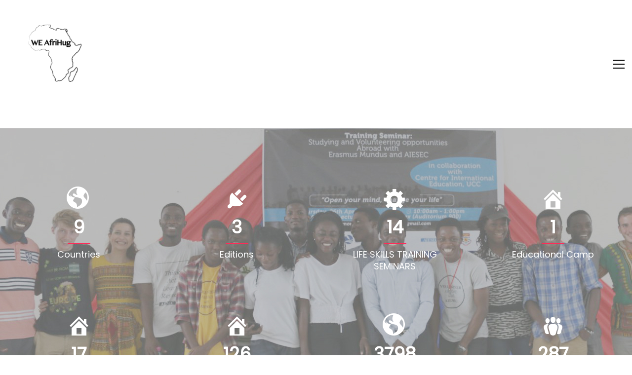

--- FILE ---
content_type: text/html; charset=UTF-8
request_url: https://weafrihug.com/our-impact/
body_size: 11527
content:
<!DOCTYPE html>

<html class="no-js" lang="en-US">
<head>
    <meta charset="UTF-8">
    <meta name="viewport" content="width=device-width, initial-scale=1.0">

	<title>Our impact &#8211; WE AfriHug</title>
<link rel="preload" href="https://weafrihug.com/wp-content/uploads/typolab-fonts/laborator/function-pro-82890/function-pro-regular-latin-webfont.woff2" as="font" type="font/woff2" crossorigin>
<meta name='robots' content='max-image-preview:large' />
	<style>img:is([sizes="auto" i], [sizes^="auto," i]) { contain-intrinsic-size: 3000px 1500px }</style>
	<link rel='dns-prefetch' href='//fonts.googleapis.com' />
<link rel="alternate" type="application/rss+xml" title="WE AfriHug &raquo; Feed" href="https://weafrihug.com/feed/" />
<link rel="alternate" type="application/rss+xml" title="WE AfriHug &raquo; Comments Feed" href="https://weafrihug.com/comments/feed/" />
    <meta property="og:type" content="article">
    <meta property="og:title" content="Our impact">
    <meta property="og:url" content="https://weafrihug.com/our-impact/">
    <meta property="og:site_name" content="WE AfriHug">

	
	<script type="text/javascript">
/* <![CDATA[ */
window._wpemojiSettings = {"baseUrl":"https:\/\/s.w.org\/images\/core\/emoji\/16.0.1\/72x72\/","ext":".png","svgUrl":"https:\/\/s.w.org\/images\/core\/emoji\/16.0.1\/svg\/","svgExt":".svg","source":{"concatemoji":"https:\/\/weafrihug.com\/wp-includes\/js\/wp-emoji-release.min.js?ver=6.8.3"}};
/*! This file is auto-generated */
!function(s,n){var o,i,e;function c(e){try{var t={supportTests:e,timestamp:(new Date).valueOf()};sessionStorage.setItem(o,JSON.stringify(t))}catch(e){}}function p(e,t,n){e.clearRect(0,0,e.canvas.width,e.canvas.height),e.fillText(t,0,0);var t=new Uint32Array(e.getImageData(0,0,e.canvas.width,e.canvas.height).data),a=(e.clearRect(0,0,e.canvas.width,e.canvas.height),e.fillText(n,0,0),new Uint32Array(e.getImageData(0,0,e.canvas.width,e.canvas.height).data));return t.every(function(e,t){return e===a[t]})}function u(e,t){e.clearRect(0,0,e.canvas.width,e.canvas.height),e.fillText(t,0,0);for(var n=e.getImageData(16,16,1,1),a=0;a<n.data.length;a++)if(0!==n.data[a])return!1;return!0}function f(e,t,n,a){switch(t){case"flag":return n(e,"\ud83c\udff3\ufe0f\u200d\u26a7\ufe0f","\ud83c\udff3\ufe0f\u200b\u26a7\ufe0f")?!1:!n(e,"\ud83c\udde8\ud83c\uddf6","\ud83c\udde8\u200b\ud83c\uddf6")&&!n(e,"\ud83c\udff4\udb40\udc67\udb40\udc62\udb40\udc65\udb40\udc6e\udb40\udc67\udb40\udc7f","\ud83c\udff4\u200b\udb40\udc67\u200b\udb40\udc62\u200b\udb40\udc65\u200b\udb40\udc6e\u200b\udb40\udc67\u200b\udb40\udc7f");case"emoji":return!a(e,"\ud83e\udedf")}return!1}function g(e,t,n,a){var r="undefined"!=typeof WorkerGlobalScope&&self instanceof WorkerGlobalScope?new OffscreenCanvas(300,150):s.createElement("canvas"),o=r.getContext("2d",{willReadFrequently:!0}),i=(o.textBaseline="top",o.font="600 32px Arial",{});return e.forEach(function(e){i[e]=t(o,e,n,a)}),i}function t(e){var t=s.createElement("script");t.src=e,t.defer=!0,s.head.appendChild(t)}"undefined"!=typeof Promise&&(o="wpEmojiSettingsSupports",i=["flag","emoji"],n.supports={everything:!0,everythingExceptFlag:!0},e=new Promise(function(e){s.addEventListener("DOMContentLoaded",e,{once:!0})}),new Promise(function(t){var n=function(){try{var e=JSON.parse(sessionStorage.getItem(o));if("object"==typeof e&&"number"==typeof e.timestamp&&(new Date).valueOf()<e.timestamp+604800&&"object"==typeof e.supportTests)return e.supportTests}catch(e){}return null}();if(!n){if("undefined"!=typeof Worker&&"undefined"!=typeof OffscreenCanvas&&"undefined"!=typeof URL&&URL.createObjectURL&&"undefined"!=typeof Blob)try{var e="postMessage("+g.toString()+"("+[JSON.stringify(i),f.toString(),p.toString(),u.toString()].join(",")+"));",a=new Blob([e],{type:"text/javascript"}),r=new Worker(URL.createObjectURL(a),{name:"wpTestEmojiSupports"});return void(r.onmessage=function(e){c(n=e.data),r.terminate(),t(n)})}catch(e){}c(n=g(i,f,p,u))}t(n)}).then(function(e){for(var t in e)n.supports[t]=e[t],n.supports.everything=n.supports.everything&&n.supports[t],"flag"!==t&&(n.supports.everythingExceptFlag=n.supports.everythingExceptFlag&&n.supports[t]);n.supports.everythingExceptFlag=n.supports.everythingExceptFlag&&!n.supports.flag,n.DOMReady=!1,n.readyCallback=function(){n.DOMReady=!0}}).then(function(){return e}).then(function(){var e;n.supports.everything||(n.readyCallback(),(e=n.source||{}).concatemoji?t(e.concatemoji):e.wpemoji&&e.twemoji&&(t(e.twemoji),t(e.wpemoji)))}))}((window,document),window._wpemojiSettings);
/* ]]> */
</script>
<link rel='stylesheet' id='font-awesome-icons-v4.7.0-css' href='https://weafrihug.com/wp-content/plugins/everest-counter-lite/css/font-awesome/font-awesome.min.css?ver=2.0.8' media='all' />
<link rel='stylesheet' id='ec_gener_icons-css' href='https://weafrihug.com/wp-content/plugins/everest-counter-lite/css/genericons.css?ver=2.0.8' media='all' />
<link rel='stylesheet' id='dashicons-css' href='https://weafrihug.com/wp-includes/css/dashicons.min.css?ver=6.8.3' media='all' />
<link rel='stylesheet' id='google-fonts-css' href='//fonts.googleapis.com/css?family=Raleway%7CABeeZee%7CAguafina+Script%7COpen+Sans%7CRoboto%7CRoboto+Slab%7CLato%7CTitillium+Web%7CSource+Sans+Pro%7CPlayfair+Display%7CMontserrat%7CKhand%7COswald%7CEk+Mukta%7CRubik%7CPT+Sans+Narrow%7CPoppins%7COxygen%3A300%2C400%2C600%2C700&#038;ver=2.0.8' media='all' />
<link rel='stylesheet' id='ec_frontend_css-css' href='https://weafrihug.com/wp-content/plugins/everest-counter-lite/css/frontend/ec-frontend.css?ver=2.0.8' media='all' />
<style id='wp-emoji-styles-inline-css'>

	img.wp-smiley, img.emoji {
		display: inline !important;
		border: none !important;
		box-shadow: none !important;
		height: 1em !important;
		width: 1em !important;
		margin: 0 0.07em !important;
		vertical-align: -0.1em !important;
		background: none !important;
		padding: 0 !important;
	}
</style>
<link rel='stylesheet' id='wp-block-library-css' href='https://weafrihug.com/wp-includes/css/dist/block-library/style.min.css?ver=6.8.3' media='all' />
<style id='classic-theme-styles-inline-css'>
/*! This file is auto-generated */
.wp-block-button__link{color:#fff;background-color:#32373c;border-radius:9999px;box-shadow:none;text-decoration:none;padding:calc(.667em + 2px) calc(1.333em + 2px);font-size:1.125em}.wp-block-file__button{background:#32373c;color:#fff;text-decoration:none}
</style>
<style id='global-styles-inline-css'>
:root{--wp--preset--aspect-ratio--square: 1;--wp--preset--aspect-ratio--4-3: 4/3;--wp--preset--aspect-ratio--3-4: 3/4;--wp--preset--aspect-ratio--3-2: 3/2;--wp--preset--aspect-ratio--2-3: 2/3;--wp--preset--aspect-ratio--16-9: 16/9;--wp--preset--aspect-ratio--9-16: 9/16;--wp--preset--color--black: #000000;--wp--preset--color--cyan-bluish-gray: #abb8c3;--wp--preset--color--white: #ffffff;--wp--preset--color--pale-pink: #f78da7;--wp--preset--color--vivid-red: #cf2e2e;--wp--preset--color--luminous-vivid-orange: #ff6900;--wp--preset--color--luminous-vivid-amber: #fcb900;--wp--preset--color--light-green-cyan: #7bdcb5;--wp--preset--color--vivid-green-cyan: #00d084;--wp--preset--color--pale-cyan-blue: #8ed1fc;--wp--preset--color--vivid-cyan-blue: #0693e3;--wp--preset--color--vivid-purple: #9b51e0;--wp--preset--gradient--vivid-cyan-blue-to-vivid-purple: linear-gradient(135deg,rgba(6,147,227,1) 0%,rgb(155,81,224) 100%);--wp--preset--gradient--light-green-cyan-to-vivid-green-cyan: linear-gradient(135deg,rgb(122,220,180) 0%,rgb(0,208,130) 100%);--wp--preset--gradient--luminous-vivid-amber-to-luminous-vivid-orange: linear-gradient(135deg,rgba(252,185,0,1) 0%,rgba(255,105,0,1) 100%);--wp--preset--gradient--luminous-vivid-orange-to-vivid-red: linear-gradient(135deg,rgba(255,105,0,1) 0%,rgb(207,46,46) 100%);--wp--preset--gradient--very-light-gray-to-cyan-bluish-gray: linear-gradient(135deg,rgb(238,238,238) 0%,rgb(169,184,195) 100%);--wp--preset--gradient--cool-to-warm-spectrum: linear-gradient(135deg,rgb(74,234,220) 0%,rgb(151,120,209) 20%,rgb(207,42,186) 40%,rgb(238,44,130) 60%,rgb(251,105,98) 80%,rgb(254,248,76) 100%);--wp--preset--gradient--blush-light-purple: linear-gradient(135deg,rgb(255,206,236) 0%,rgb(152,150,240) 100%);--wp--preset--gradient--blush-bordeaux: linear-gradient(135deg,rgb(254,205,165) 0%,rgb(254,45,45) 50%,rgb(107,0,62) 100%);--wp--preset--gradient--luminous-dusk: linear-gradient(135deg,rgb(255,203,112) 0%,rgb(199,81,192) 50%,rgb(65,88,208) 100%);--wp--preset--gradient--pale-ocean: linear-gradient(135deg,rgb(255,245,203) 0%,rgb(182,227,212) 50%,rgb(51,167,181) 100%);--wp--preset--gradient--electric-grass: linear-gradient(135deg,rgb(202,248,128) 0%,rgb(113,206,126) 100%);--wp--preset--gradient--midnight: linear-gradient(135deg,rgb(2,3,129) 0%,rgb(40,116,252) 100%);--wp--preset--font-size--small: 13px;--wp--preset--font-size--medium: 20px;--wp--preset--font-size--large: 36px;--wp--preset--font-size--x-large: 42px;--wp--preset--spacing--20: 0.44rem;--wp--preset--spacing--30: 0.67rem;--wp--preset--spacing--40: 1rem;--wp--preset--spacing--50: 1.5rem;--wp--preset--spacing--60: 2.25rem;--wp--preset--spacing--70: 3.38rem;--wp--preset--spacing--80: 5.06rem;--wp--preset--shadow--natural: 6px 6px 9px rgba(0, 0, 0, 0.2);--wp--preset--shadow--deep: 12px 12px 50px rgba(0, 0, 0, 0.4);--wp--preset--shadow--sharp: 6px 6px 0px rgba(0, 0, 0, 0.2);--wp--preset--shadow--outlined: 6px 6px 0px -3px rgba(255, 255, 255, 1), 6px 6px rgba(0, 0, 0, 1);--wp--preset--shadow--crisp: 6px 6px 0px rgba(0, 0, 0, 1);}:where(.is-layout-flex){gap: 0.5em;}:where(.is-layout-grid){gap: 0.5em;}body .is-layout-flex{display: flex;}.is-layout-flex{flex-wrap: wrap;align-items: center;}.is-layout-flex > :is(*, div){margin: 0;}body .is-layout-grid{display: grid;}.is-layout-grid > :is(*, div){margin: 0;}:where(.wp-block-columns.is-layout-flex){gap: 2em;}:where(.wp-block-columns.is-layout-grid){gap: 2em;}:where(.wp-block-post-template.is-layout-flex){gap: 1.25em;}:where(.wp-block-post-template.is-layout-grid){gap: 1.25em;}.has-black-color{color: var(--wp--preset--color--black) !important;}.has-cyan-bluish-gray-color{color: var(--wp--preset--color--cyan-bluish-gray) !important;}.has-white-color{color: var(--wp--preset--color--white) !important;}.has-pale-pink-color{color: var(--wp--preset--color--pale-pink) !important;}.has-vivid-red-color{color: var(--wp--preset--color--vivid-red) !important;}.has-luminous-vivid-orange-color{color: var(--wp--preset--color--luminous-vivid-orange) !important;}.has-luminous-vivid-amber-color{color: var(--wp--preset--color--luminous-vivid-amber) !important;}.has-light-green-cyan-color{color: var(--wp--preset--color--light-green-cyan) !important;}.has-vivid-green-cyan-color{color: var(--wp--preset--color--vivid-green-cyan) !important;}.has-pale-cyan-blue-color{color: var(--wp--preset--color--pale-cyan-blue) !important;}.has-vivid-cyan-blue-color{color: var(--wp--preset--color--vivid-cyan-blue) !important;}.has-vivid-purple-color{color: var(--wp--preset--color--vivid-purple) !important;}.has-black-background-color{background-color: var(--wp--preset--color--black) !important;}.has-cyan-bluish-gray-background-color{background-color: var(--wp--preset--color--cyan-bluish-gray) !important;}.has-white-background-color{background-color: var(--wp--preset--color--white) !important;}.has-pale-pink-background-color{background-color: var(--wp--preset--color--pale-pink) !important;}.has-vivid-red-background-color{background-color: var(--wp--preset--color--vivid-red) !important;}.has-luminous-vivid-orange-background-color{background-color: var(--wp--preset--color--luminous-vivid-orange) !important;}.has-luminous-vivid-amber-background-color{background-color: var(--wp--preset--color--luminous-vivid-amber) !important;}.has-light-green-cyan-background-color{background-color: var(--wp--preset--color--light-green-cyan) !important;}.has-vivid-green-cyan-background-color{background-color: var(--wp--preset--color--vivid-green-cyan) !important;}.has-pale-cyan-blue-background-color{background-color: var(--wp--preset--color--pale-cyan-blue) !important;}.has-vivid-cyan-blue-background-color{background-color: var(--wp--preset--color--vivid-cyan-blue) !important;}.has-vivid-purple-background-color{background-color: var(--wp--preset--color--vivid-purple) !important;}.has-black-border-color{border-color: var(--wp--preset--color--black) !important;}.has-cyan-bluish-gray-border-color{border-color: var(--wp--preset--color--cyan-bluish-gray) !important;}.has-white-border-color{border-color: var(--wp--preset--color--white) !important;}.has-pale-pink-border-color{border-color: var(--wp--preset--color--pale-pink) !important;}.has-vivid-red-border-color{border-color: var(--wp--preset--color--vivid-red) !important;}.has-luminous-vivid-orange-border-color{border-color: var(--wp--preset--color--luminous-vivid-orange) !important;}.has-luminous-vivid-amber-border-color{border-color: var(--wp--preset--color--luminous-vivid-amber) !important;}.has-light-green-cyan-border-color{border-color: var(--wp--preset--color--light-green-cyan) !important;}.has-vivid-green-cyan-border-color{border-color: var(--wp--preset--color--vivid-green-cyan) !important;}.has-pale-cyan-blue-border-color{border-color: var(--wp--preset--color--pale-cyan-blue) !important;}.has-vivid-cyan-blue-border-color{border-color: var(--wp--preset--color--vivid-cyan-blue) !important;}.has-vivid-purple-border-color{border-color: var(--wp--preset--color--vivid-purple) !important;}.has-vivid-cyan-blue-to-vivid-purple-gradient-background{background: var(--wp--preset--gradient--vivid-cyan-blue-to-vivid-purple) !important;}.has-light-green-cyan-to-vivid-green-cyan-gradient-background{background: var(--wp--preset--gradient--light-green-cyan-to-vivid-green-cyan) !important;}.has-luminous-vivid-amber-to-luminous-vivid-orange-gradient-background{background: var(--wp--preset--gradient--luminous-vivid-amber-to-luminous-vivid-orange) !important;}.has-luminous-vivid-orange-to-vivid-red-gradient-background{background: var(--wp--preset--gradient--luminous-vivid-orange-to-vivid-red) !important;}.has-very-light-gray-to-cyan-bluish-gray-gradient-background{background: var(--wp--preset--gradient--very-light-gray-to-cyan-bluish-gray) !important;}.has-cool-to-warm-spectrum-gradient-background{background: var(--wp--preset--gradient--cool-to-warm-spectrum) !important;}.has-blush-light-purple-gradient-background{background: var(--wp--preset--gradient--blush-light-purple) !important;}.has-blush-bordeaux-gradient-background{background: var(--wp--preset--gradient--blush-bordeaux) !important;}.has-luminous-dusk-gradient-background{background: var(--wp--preset--gradient--luminous-dusk) !important;}.has-pale-ocean-gradient-background{background: var(--wp--preset--gradient--pale-ocean) !important;}.has-electric-grass-gradient-background{background: var(--wp--preset--gradient--electric-grass) !important;}.has-midnight-gradient-background{background: var(--wp--preset--gradient--midnight) !important;}.has-small-font-size{font-size: var(--wp--preset--font-size--small) !important;}.has-medium-font-size{font-size: var(--wp--preset--font-size--medium) !important;}.has-large-font-size{font-size: var(--wp--preset--font-size--large) !important;}.has-x-large-font-size{font-size: var(--wp--preset--font-size--x-large) !important;}
:where(.wp-block-post-template.is-layout-flex){gap: 1.25em;}:where(.wp-block-post-template.is-layout-grid){gap: 1.25em;}
:where(.wp-block-columns.is-layout-flex){gap: 2em;}:where(.wp-block-columns.is-layout-grid){gap: 2em;}
:root :where(.wp-block-pullquote){font-size: 1.5em;line-height: 1.6;}
</style>
<link rel='stylesheet' id='js_composer_front-css' href='https://weafrihug.com/wp-content/plugins/js_composer/assets/css/js_composer.min.css?ver=8.6.1' media='all' />
<link rel='stylesheet' id='kalium-bootstrap-css-css' href='https://weafrihug.com/wp-content/themes/kalium/assets/css/bootstrap.min.css?ver=3.28.1755265153' media='all' />
<link rel='stylesheet' id='kalium-theme-base-css-css' href='https://weafrihug.com/wp-content/themes/kalium/assets/css/base.min.css?ver=3.28.1755265153' media='all' />
<link rel='stylesheet' id='kalium-theme-style-new-css-css' href='https://weafrihug.com/wp-content/themes/kalium/assets/css/new/style.min.css?ver=3.28.1755265153' media='all' />
<link rel='stylesheet' id='kalium-theme-other-css-css' href='https://weafrihug.com/wp-content/themes/kalium/assets/css/other.min.css?ver=3.28.1755265153' media='all' />
<link rel='stylesheet' id='kalium-style-css-css' href='https://weafrihug.com/wp-content/themes/kalium/style.css?ver=3.28.1755265153' media='all' />
<link rel='stylesheet' id='typolab-function-pro-font-font-1-css' href='https://weafrihug.com/wp-content/uploads/typolab-fonts/function-pro-fc4.css?ver=3.28' media='all' />
<link rel='stylesheet' id='typolab-function-pro-font-font-2-css' href='https://weafrihug.com/wp-content/uploads/typolab-fonts/function-pro-15e.css?ver=3.28' media='all' />
    <script type="text/javascript">
		var ajaxurl = ajaxurl || 'https://weafrihug.com/wp-admin/admin-ajax.php';
		    </script>
	
<style data-font-appearance-settings>p, .section-title p {
	font-size: 18px;
}
.main-header.menu-type-standard-menu .standard-menu-container div.menu>ul>li>a, .main-header.menu-type-standard-menu .standard-menu-container ul.menu>li>a {
	font-size: 18px;
}
.main-header.menu-type-standard-menu .standard-menu-container div.menu>ul ul li a, .main-header.menu-type-standard-menu .standard-menu-container ul.menu ul li a {
	font-size: 18px;
}






.sidebar-menu-wrapper .sidebar-menu-container .sidebar-main-menu div.menu>ul>li>a, .sidebar-menu-wrapper .sidebar-menu-container .sidebar-main-menu ul.menu>li>a {
	font-size: 18px;
}







.site-footer .footer-widgets .widget h1, .site-footer .footer-widgets .widget h2, .site-footer .footer-widgets .widget h3 {
	font-size: 26px;
}
.site-footer .footer-widgets .widget .textwidget, .site-footer .footer-widgets .widget p {
	font-size: 18px;
}
.copyrights, .site-footer .footer-bottom-content a, .site-footer .footer-bottom-content p {
	font-size: 18px;
}



.portfolio-holder .thumb .hover-state .info p, .portfolio-holder .item-box .info h3 {
	font-size: 18px;
}

.single-portfolio-holder .section-title p {
	font-size: 18px;
}
.portfolio-description-showinfo p, .single-portfolio-holder .details .project-description p, .gallery-item-description .post-formatting p {
	font-size: 18px;
}
.single-portfolio-holder .details .services h3 {
	font-size: 22px;
}
.single-portfolio-holder .details .services ul li {
	font-size: 18px;
}</style>
<style data-custom-selectors>body, p{font-family:"Function Pro";font-style:normal;font-weight:normal;font-size:18px}.slider-text{font-family:"Function Pro";font-style:normal;font-weight:normal}.site-footer .footer-widgets .widget .textwidget, .site-footer .footer-widgets .widget p{font-family:"Function Pro";font-style:normal;font-weight:normal;font-size:18px}.widget.widget_product_search .search-bar input[name="s"], .widget.widget_search .search-bar input[name="s"]{font-family:"Function Pro";font-style:normal;font-weight:normal;font-size:18px}.portfolio-holder .portfolio-item .info .terms{font-family:"Function Pro";font-style:normal;font-weight:normal;font-size:16px}.single-portfolio-holder .social-links-plain .share-social .social-links a{font-family:"Function Pro";font-style:normal;font-weight:normal;font-size:18px}.single-post .post-comments--list .comment .commenter-details .date{font-family:"Function Pro";font-style:normal;font-weight:normal;font-size:15px}.sidebar-menu-widgets h2{font-family:"Function Pro";font-style:normal;font-weight:normal;font-size:22px}</style>
<style data-custom-selectors>h1, h2, h3, h4, h5, h6{font-family:"Function Pro";font-style:normal;font-weight:500}.slider-font{font-family:"Function Pro";font-style:normal;font-weight:500}.site-footer .footer-widgets .widget h1, .site-footer .footer-widgets .widget h2, .site-footer .footer-widgets .widget h3{font-family:"Function Pro";font-style:normal;font-weight:500;font-size:24px}</style><script type="text/javascript" src="https://weafrihug.com/wp-includes/js/jquery/jquery.min.js?ver=3.7.1" id="jquery-core-js"></script>
<script type="text/javascript" src="https://weafrihug.com/wp-includes/js/jquery/jquery-migrate.min.js?ver=3.4.1" id="jquery-migrate-js"></script>
<script></script><link rel="https://api.w.org/" href="https://weafrihug.com/wp-json/" /><link rel="alternate" title="JSON" type="application/json" href="https://weafrihug.com/wp-json/wp/v2/pages/4282" /><link rel="EditURI" type="application/rsd+xml" title="RSD" href="https://weafrihug.com/xmlrpc.php?rsd" />
<meta name="generator" content="WordPress 6.8.3" />
<link rel="canonical" href="https://weafrihug.com/our-impact/" />
<link rel='shortlink' href='https://weafrihug.com/?p=4282' />
<link rel="alternate" title="oEmbed (JSON)" type="application/json+oembed" href="https://weafrihug.com/wp-json/oembed/1.0/embed?url=https%3A%2F%2Fweafrihug.com%2Four-impact%2F" />
<link rel="alternate" title="oEmbed (XML)" type="text/xml+oembed" href="https://weafrihug.com/wp-json/oembed/1.0/embed?url=https%3A%2F%2Fweafrihug.com%2Four-impact%2F&#038;format=xml" />
<style id="theme-custom-css">.site-footer .footer-widgets {margin-bottom: 5px;}.header-logo.logo-image {    width: 150px !important;    height: 160.20408163265px !important;}@media only screen and (max-width: 768px) {    .no-margin-desktop .vc_column-inner {        padding-left: 15px !important;        padding-right: 15px !important;    }.slide_center {  color: white;font-weight:600;  text-align: center!important;}.slide_join {text-align: center!important;  color: white;line-height: 1.2!important;}.slide_join > li {line-height: 18px!important;;} }@media only screen and (min-width: 769px) {    .slide_center {  color: white;font-weight:600;font-size: 24px;    line-height: 1.2!important;  text-align: center!important;}.slide_join {  color: white;line-height: 1.2!important;}}.widget.null-instagram-feed .instagram-pics img {    text-indent: -9999px;}.example { color: red !important;}body,p {font-family: 'Century Gothic'!important;}h1, h2, h3, h4, h5, h6 {    font-family: 'Century Gothic'!important;}.widgettitle {font-family: 'Century Gothic'!important;}.site-footer .footer-widgets .widget .textwidget {font-family: 'Century Gothic'!important;}</style>						<script>var mobile_menu_breakpoint = 768;</script><style data-appended-custom-css="true">@media screen and (min-width:769px) { .mobile-menu-wrapper,.mobile-menu-overlay,.header-block__item--mobile-menu-toggle {display: none;} }</style><style data-appended-custom-css="true">@media screen and (max-width:768px) { .header-block__item--standard-menu-container {display: none;} }</style><meta name="generator" content="Powered by WPBakery Page Builder - drag and drop page builder for WordPress."/>
<noscript><style> .wpb_animate_when_almost_visible { opacity: 1; }</style></noscript></head>
<body class="wp-singular page-template-default page page-id-4282 wp-theme-kalium wpb-js-composer js-comp-ver-8.6.1 vc_responsive">

<div class="mobile-menu-wrapper mobile-menu-slide">

    <div class="mobile-menu-container">

		<ul id="menu-main-menu" class="menu"><li id="menu-item-4304" class="menu-about crazy-nav-item menu-item menu-item-type-post_type menu-item-object-page menu-item-4304"><a href="https://weafrihug.com/about-us/">About us</a></li>
<li id="menu-item-4303" class="menu-project crazy-nav-item menu-item menu-item-type-post_type menu-item-object-page menu-item-4303"><a href="https://weafrihug.com/the-project/">The project</a></li>
<li id="menu-item-4298" class="menu-impact crazy-nav-item menu-item menu-item-type-post_type menu-item-object-page current-menu-item page_item page-item-4282 current_page_item menu-item-4298"><a href="https://weafrihug.com/our-impact/" aria-current="page">Our impact</a></li>
<li id="menu-item-4297" class="menu-team crazy-nav-item menu-item menu-item-type-post_type menu-item-object-page menu-item-4297"><a href="https://weafrihug.com/our-team/">Our team</a></li>
<li id="menu-item-4302" class="menu-gallery crazy-nav-item menu-item menu-item-type-post_type menu-item-object-page menu-item-4302"><a href="https://weafrihug.com/gallery-2/">Gallery</a></li>
<li id="menu-item-4934" class="menu-news crazy-nav-item menu-item menu-item-type-custom menu-item-object-custom menu-item-4934"><a href="https://www.weafrihug.com/news">News</a></li>
<li id="menu-item-4300" class="menu-join crazy-nav-item menu-item menu-item-type-post_type menu-item-object-page menu-item-4300"><a href="https://weafrihug.com/join-us/">Join us</a></li>
<li id="menu-item-4299" class="menu-contact crazy-nav-item menu-item menu-item-type-post_type menu-item-object-page menu-item-4299"><a href="https://weafrihug.com/contact-us/">Contact us</a></li>
</ul>
		            <form role="search" method="get" class="search-form" action="https://weafrihug.com/">
                <input type="search" class="search-field" placeholder="Search site..." value="" name="s" id="search_mobile_inp"/>

                <label for="search_mobile_inp">
                    <i class="fa fa-search"></i>
                </label>

                <input type="submit" class="search-submit" value="Go"/>
            </form>
		
		
		
    </div>

</div>

<div class="mobile-menu-overlay"></div><div class="top-menu-container menu-type-full-bg-menu menu-skin-dark">
    <div class="container">
        <div class="row row-table row-table-middle">

			                <div class="col-sm-4">
                    <nav class="top-menu menu-row-items-2">
						<nav class="nav-container-main-menu"><ul id="menu-main-menu-1" class="menu"><li class="menu-about crazy-nav-item menu-item menu-item-type-post_type menu-item-object-page menu-item-4304"><a href="https://weafrihug.com/about-us/"><span>About us</span></a></li>
<li class="menu-project crazy-nav-item menu-item menu-item-type-post_type menu-item-object-page menu-item-4303"><a href="https://weafrihug.com/the-project/"><span>The project</span></a></li>
<li class="menu-impact crazy-nav-item menu-item menu-item-type-post_type menu-item-object-page current-menu-item page_item page-item-4282 current_page_item menu-item-4298"><a href="https://weafrihug.com/our-impact/" aria-current="page"><span>Our impact</span></a></li>
<li class="menu-team crazy-nav-item menu-item menu-item-type-post_type menu-item-object-page menu-item-4297"><a href="https://weafrihug.com/our-team/"><span>Our team</span></a></li>
<li class="menu-gallery crazy-nav-item menu-item menu-item-type-post_type menu-item-object-page menu-item-4302"><a href="https://weafrihug.com/gallery-2/"><span>Gallery</span></a></li>
<li class="menu-news crazy-nav-item menu-item menu-item-type-custom menu-item-object-custom menu-item-4934"><a href="https://www.weafrihug.com/news"><span>News</span></a></li>
<li class="menu-join crazy-nav-item menu-item menu-item-type-post_type menu-item-object-page menu-item-4300"><a href="https://weafrihug.com/join-us/"><span>Join us</span></a></li>
<li class="menu-contact crazy-nav-item menu-item menu-item-type-post_type menu-item-object-page menu-item-4299"><a href="https://weafrihug.com/contact-us/"><span>Contact us</span></a></li>
</ul></nav>                    </nav>
                </div>
			
			                <div class="col-sm-8">
                    <div class="top-menu--widgets widgets--columned-layout widgets--columns-2 widget-area" role="complementary">
						<div id="text-2" class="widget widget_text"><h2 class="widgettitle">Let&#8217;s work together</h2>
			<div class="textwidget"><p>Like our work? Arrange a meeting with us at our office, We'll be happy to work with you!</p>
</div>
		</div><div id="text-3" class="widget widget_text"><h2 class="widgettitle">Wanna join our crazy team?</h2>
			<div class="textwidget"><p>We are always looking for new talents and we were expecting you. Time to apply, buddy!</p>
</div>
		</div>                    </div>
                </div>
			        </div>
    </div>
</div><div class="sidebar-menu-wrapper menu-type-full-bg-menu sidebar-alignment-right menu-skin-light">
	<div class="sidebar-menu-container">
		
		<a class="sidebar-menu-close" aria-label="Close" role="button" href="#"></a>
		
				<div class="sidebar-main-menu">
			<nav class="nav-container-main-menu"><ul id="menu-main-menu-2" class="menu"><li class="menu-about crazy-nav-item menu-item menu-item-type-post_type menu-item-object-page menu-item-4304"><a href="https://weafrihug.com/about-us/"><span>About us</span></a></li>
<li class="menu-project crazy-nav-item menu-item menu-item-type-post_type menu-item-object-page menu-item-4303"><a href="https://weafrihug.com/the-project/"><span>The project</span></a></li>
<li class="menu-impact crazy-nav-item menu-item menu-item-type-post_type menu-item-object-page current-menu-item page_item page-item-4282 current_page_item menu-item-4298"><a href="https://weafrihug.com/our-impact/" aria-current="page"><span>Our impact</span></a></li>
<li class="menu-team crazy-nav-item menu-item menu-item-type-post_type menu-item-object-page menu-item-4297"><a href="https://weafrihug.com/our-team/"><span>Our team</span></a></li>
<li class="menu-gallery crazy-nav-item menu-item menu-item-type-post_type menu-item-object-page menu-item-4302"><a href="https://weafrihug.com/gallery-2/"><span>Gallery</span></a></li>
<li class="menu-news crazy-nav-item menu-item menu-item-type-custom menu-item-object-custom menu-item-4934"><a href="https://www.weafrihug.com/news"><span>News</span></a></li>
<li class="menu-join crazy-nav-item menu-item menu-item-type-post_type menu-item-object-page menu-item-4300"><a href="https://weafrihug.com/join-us/"><span>Join us</span></a></li>
<li class="menu-contact crazy-nav-item menu-item menu-item-type-post_type menu-item-object-page menu-item-4299"><a href="https://weafrihug.com/contact-us/"><span>Contact us</span></a></li>
</ul></nav>		</div>
				
				<div class="sidebar-menu-widgets blog-sidebar">
			<div id="search-2" class="widget widget_search"><div class="widget_search widget">
    <form role="search" method="get" class="search-form search-bar" action="https://weafrihug.com">
        <label>
            <span class="screen-reader-text">Search for:</span>
            <input type="search" class="form-control search-field" placeholder="Search site..." value="" name="s" title="Search for:"/>
        </label>
        <input type="submit" class="search-submit go-button" value="Go"/>
    </form>
</div>
</div>
		<div id="recent-posts-2" class="widget widget_recent_entries">
		<h2 class="widgettitle">Recent Posts.</h2>

		<ul>
											<li>
					<a href="https://weafrihug.com/we-afrihug-travels-to-nigeria/">[:en]WE AfriHug travels to Nigeria[:it]WE AfriHug arriva in Nigeria[:el]Το WE AfriHug στη Νιγηρία[:]</a>
											<span class="post-date">11/08/2018</span>
									</li>
											<li>
					<a href="https://weafrihug.com/participation-at-the-erasmus-project-grapes-of-wrath-in-ghana/">[:en]Participation in the Erasmus+ project “Grapes of Wrath” in Ghana[:it]Partecipazione al progetto Erasmus + &#8220;Grapes of Wrath&#8221; in Ghana[:el]Συμμετοχή στο πρόγραμμα Erasmus+ “Grapes of Wrath” στη Γκάνα[:]</a>
											<span class="post-date">13/07/2018</span>
									</li>
											<li>
					<a href="https://weafrihug.com/training-seminar-about-21st-century-skills-at-tamale-600-km-north-of-accra-in-ghana/">[:en]Training Seminar about 21st Century Skills at Tamale, 600 km. north of Accra in Ghana[:it]Seminario di formazione sulle abilità del 21 ° secolo a Tamale, a 600 km. a nord di Accra in Ghana[:el]Εκπαιδευτικό Σεμινάριο για τις Δεξιότητες του 21ου αιώνα στο Ταμάλε, 600 χλμ. Βόρεια της Ακκρά, στη Γκάνα[:]</a>
											<span class="post-date">31/05/2018</span>
									</li>
											<li>
					<a href="https://weafrihug.com/participating-in-erasmus-project-step-forward-in-ghana/">[:en]Participating in Erasmus+ project “STEP Forward” in Ghana[:it]Partecipando al progetto Erasmus + &#8220;STEP Forward&#8221; in Ghana[:el]Συμμετέχοντας στο πρόγραμμα Erasmus+ “STEP Forward” στη Γκάνα[:]</a>
											<span class="post-date">31/05/2018</span>
									</li>
											<li>
					<a href="https://weafrihug.com/we-afrihug-project-is-visiting-two-universities-in-ghana/">[:en]WE AfriHug Project is visiting two Universities in Ghana[:it]WE AfriHug Project visita due università in Ghana[:el]Το WE AfriHug επισκέπτεται 2 Πανεπιστήμια στη Γκάνα[:]</a>
											<span class="post-date">31/05/2018</span>
									</li>
					</ul>

		</div>		</div>
				
	</div>
</div>

<div class="sidebar-menu-disabler"></div>
<div class="wrapper" id="main-wrapper">

	    <header class="site-header main-header menu-type-full-bg-menu">

		<div class="header-block">

	
	<div class="header-block__row-container container">

		<div class="header-block__row header-block__row--main">
			        <div class="header-block__column header-block__logo header-block--auto-grow">
			<style data-appended-custom-css="true">.logo-image {width:150px;height:116px;}</style>    <a href="https://weafrihug.com" class="header-logo logo-image" aria-label="Go to homepage">
		            <img src="https://weafrihug.com/wp-content/uploads/2021/03/WE_AfriHug_Logo_Black_Transparent.png" class="main-logo" width="150" height="116" alt="We AfriHug"/>
		    </a>
        </div>
		        <div class="header-block__column header-block--content-right header-block--align-right">

            <div class="header-block__items-row">
				<div class="header-block__item header-block__item--type-open-fullscreen-menu"><a href="#" class="toggle-bars menu-skin-dark" aria-label="Toggle navigation" role="button" data-action="fullscreen-menu" data-default-skin="menu-skin-dark" data-active-skin="menu-skin-light">        <span class="toggle-bars__column">
            <span class="toggle-bars__bar-lines">
                <span class="toggle-bars__bar-line toggle-bars__bar-line--top"></span>
                <span class="toggle-bars__bar-line toggle-bars__bar-line--middle"></span>
                <span class="toggle-bars__bar-line toggle-bars__bar-line--bottom"></span>
            </span>
        </span>
		</a></div>            </div>

        </div>
				</div>

	</div>

	
</div>
        <div class="fullscreen-menu full-screen-menu menu-open-effect-fade menu-skin-dark menu-aligned-center has-fullmenu-footer translucent-background">
            <div class="fullscreen-menu-navigation">
                <div class="container">
                    <nav>
						<ul id="menu-main-menu-3" class="menu"><li class="menu-about crazy-nav-item menu-item menu-item-type-post_type menu-item-object-page menu-item-4304"><a href="https://weafrihug.com/about-us/"><span>About us</span></a></li>
<li class="menu-project crazy-nav-item menu-item menu-item-type-post_type menu-item-object-page menu-item-4303"><a href="https://weafrihug.com/the-project/"><span>The project</span></a></li>
<li class="menu-impact crazy-nav-item menu-item menu-item-type-post_type menu-item-object-page current-menu-item page_item page-item-4282 current_page_item menu-item-4298"><a href="https://weafrihug.com/our-impact/" aria-current="page"><span>Our impact</span></a></li>
<li class="menu-team crazy-nav-item menu-item menu-item-type-post_type menu-item-object-page menu-item-4297"><a href="https://weafrihug.com/our-team/"><span>Our team</span></a></li>
<li class="menu-gallery crazy-nav-item menu-item menu-item-type-post_type menu-item-object-page menu-item-4302"><a href="https://weafrihug.com/gallery-2/"><span>Gallery</span></a></li>
<li class="menu-news crazy-nav-item menu-item menu-item-type-custom menu-item-object-custom menu-item-4934"><a href="https://www.weafrihug.com/news"><span>News</span></a></li>
<li class="menu-join crazy-nav-item menu-item menu-item-type-post_type menu-item-object-page menu-item-4300"><a href="https://weafrihug.com/join-us/"><span>Join us</span></a></li>
<li class="menu-contact crazy-nav-item menu-item menu-item-type-post_type menu-item-object-page menu-item-4299"><a href="https://weafrihug.com/contact-us/"><span>Contact us</span></a></li>
</ul>                            <form class="search-form" method="get" action="https://weafrihug.com/" enctype="application/x-www-form-urlencoded">
                                <input id="full-bg-search-inp" type="search" class="search-field" value="" name="s" autocomplete="off"/>
                                <label for="full-bg-search-inp">
									Search <span><i></i><i></i><i></i></span>                                </label>
                            </form>
						                    </nav>
                </div>
            </div>

			                <div class="fullscreen-menu-footer">
                    <div class="container">
                        <div class="right-part">
							<ul class="social-networks rounded"><li><a href="https://www.facebook.com/weafrihug" target="_blank" class="facebook" title="Facebook" aria-label="Facebook" rel="noopener"><i class="fab fa-facebook"></i><span class="name">Facebook</span></a></li><li><a href="https://twitter.com/weafrihug" target="_blank" class="twitter-x" title="Twitter X" aria-label="Twitter X" rel="noopener"><i class="fab fa-x-twitter"></i><span class="name">Twitter X</span></a></li><li><a href="https://www.instagram.com/weafrihug" target="_blank" class="instagram" title="Instagram" aria-label="Instagram" rel="noopener"><i class="fab fa-instagram"></i><span class="name">Instagram</span></a></li><li><a href="https://www.linkedin.com/company/weafrihug" target="_blank" class="linkedin" title="LinkedIn" aria-label="LinkedIn" rel="noopener"><i class="fab fa-linkedin"></i><span class="name">LinkedIn</span></a></li></ul>                        </div>
                        <div class="left-part">
							© Copyright 2018 | WE AfriHug. All Rights Reserved.                        </div>
                    </div>
                </div>
			
        </div>
		
    </header>

    <div class="vc-container">
		<div class="wpb-content-wrapper"><div class="vc-row-container vc-row-container--stretch-content-no-spaces"><div data-vc-full-width="true" data-vc-full-width-temp="true" data-vc-full-width-init="false" data-vc-stretch-content="true" class="vc_row wpb_row vc_row-fluid vc_row-no-padding"><div class="wpb_column vc_column_container vc_col-sm-12"><div class="vc_column-inner"><div class="wpb_wrapper">
	<div class="wpb_text_column wpb_content_element post-formatting " >
		<div class="wpb_wrapper">
			<div class="ec-shortcode-outer-wrap ec-template5 " style="background-image: url(&#039;https://www.weafrihug.com/wp-content/uploads/2019/01/counterBackground.jpg&#039;);" >
		<div class="ec-common-overlay" style=""></div>
		<div class="ec-counter-items-wrap ec-column-4 clearfix" >
					<div class='ec-counter-item ec-counter-item-1'>
						<div class="ec-featured-item"><span><i class="dashicons dashicons-admin-site"></i></span></div>
				<div class="ec-count-content"><span class="ec-count-number" data-enable='on'data-duration='1000' >9</span></div>
		<div class="ec-count-title">Countries</div>
				</div>
						<div class='ec-counter-item ec-counter-item-2'>
						<div class="ec-featured-item"><span><i class="dashicons dashicons-admin-plugins"></i></span></div>
				<div class="ec-count-content"><span class="ec-count-number" data-enable='on'data-delay='100' >3</span></div>
		<div class="ec-count-title">Editions</div>
				</div>
						<div class='ec-counter-item ec-counter-item-3'>
						<div class="ec-featured-item"><span><i class="dashicons dashicons-admin-generic"></i></span></div>
				<div class="ec-count-content"><span class="ec-count-number" data-enable='on'data-delay='200' >14</span></div>
		<div class="ec-count-title">LIFE SKILLS TRAINING SEMINARS</div>
				</div>
						<div class='ec-counter-item ec-counter-item-4'>
						<div class="ec-featured-item"><span><i class="dashicons dashicons-admin-home"></i></span></div>
				<div class="ec-count-content"><span class="ec-count-number" data-enable='on'data-delay='100' >1</span></div>
		<div class="ec-count-title">Educational Camp</div>
				</div>
						<div class='ec-counter-item ec-counter-item-5'>
						<div class="ec-featured-item"><span><i class="dashicons dashicons-admin-home"></i></span></div>
				<div class="ec-count-content"><span class="ec-count-number" data-enable='on'data-delay='100' >17</span></div>
		<div class="ec-count-title">Higher Education Institutions</div>
				</div>
						<div class='ec-counter-item ec-counter-item-6'>
						<div class="ec-featured-item"><span><i class="dashicons dashicons-admin-home"></i></span></div>
				<div class="ec-count-content"><span class="ec-count-number" data-enable='on'data-delay='100' >126</span></div>
		<div class="ec-count-title">Civil Society Organizations</div>
				</div>
						<div class='ec-counter-item ec-counter-item-7'>
						<div class="ec-featured-item"><span><i class="dashicons dashicons-admin-site"></i></span></div>
				<div class="ec-count-content"><span class="ec-count-number" data-enable='on'data-delay='100' >3798</span></div>
		<div class="ec-count-title">University Students &amp; Academic Staff</div>
				</div>
						<div class='ec-counter-item ec-counter-item-8'>
						<div class="ec-featured-item"><span><i class="dashicons dashicons-groups"></i></span></div>
				<div class="ec-count-content"><span class="ec-count-number" data-enable='on'data-delay='100' >287</span></div>
		<div class="ec-count-title">Secondary School Students</div>
				</div>
						<div class='ec-counter-item ec-counter-item-9'>
						<div class="ec-featured-item"><span><i class="dashicons dashicons-admin-users"></i></span></div>
				<div class="ec-count-content"><span class="ec-count-number" data-enable='on'data-delay='100' >340</span></div>
		<div class="ec-count-title">Youth Workers</div>
				</div>
						<div class='ec-counter-item ec-counter-item-10'>
						<div class="ec-featured-item"><span><i class="dashicons dashicons-admin-links"></i></span></div>
				<div class="ec-count-content"><span class="ec-count-number" data-enable='on'data-delay='100' >20</span></div>
		<div class="ec-count-title">Partnerships between African and European Institutions</div>
				</div>
						<div class='ec-counter-item ec-counter-item-11'>
						<div class="ec-featured-item"><span><i class="dashicons dashicons-format-links"></i></span></div>
				<div class="ec-count-content"><span class="ec-count-number" data-enable='on'data-delay='100' >25</span></div>
		<div class="ec-count-title">Mobilities</div>
				</div>
				</div>
</div>	<style type='text/css' media='all'>
					.ec-template5 .ec-counter-item-1 .ec-featured-item span {  }
			.ec-template5 .ec-counter-item-1 .ec-featured-item span i {  }
				.ec-template5 .ec-counter-item-1 .ec-count-content .ec-count-number {  }

		.ec-template5 .ec-counter-item-1 .ec-count-title {  }
				.ec-template5 .ec-counter-item-2 .ec-featured-item span {  }
			.ec-template5 .ec-counter-item-2 .ec-featured-item span i {  }
				.ec-template5 .ec-counter-item-2 .ec-count-content .ec-count-number {  }

		.ec-template5 .ec-counter-item-2 .ec-count-title {  }
				.ec-template5 .ec-counter-item-3 .ec-featured-item span {  }
			.ec-template5 .ec-counter-item-3 .ec-featured-item span i {  }
				.ec-template5 .ec-counter-item-3 .ec-count-content .ec-count-number {  }

		.ec-template5 .ec-counter-item-3 .ec-count-title {  }
				.ec-template5 .ec-counter-item-4 .ec-featured-item span {  }
			.ec-template5 .ec-counter-item-4 .ec-featured-item span i {  }
				.ec-template5 .ec-counter-item-4 .ec-count-content .ec-count-number {  }

		.ec-template5 .ec-counter-item-4 .ec-count-title {  }
				.ec-template5 .ec-counter-item-5 .ec-featured-item span {  }
			.ec-template5 .ec-counter-item-5 .ec-featured-item span i {  }
				.ec-template5 .ec-counter-item-5 .ec-count-content .ec-count-number {  }

		.ec-template5 .ec-counter-item-5 .ec-count-title {  }
				.ec-template5 .ec-counter-item-6 .ec-featured-item span {  }
			.ec-template5 .ec-counter-item-6 .ec-featured-item span i {  }
				.ec-template5 .ec-counter-item-6 .ec-count-content .ec-count-number {  }

		.ec-template5 .ec-counter-item-6 .ec-count-title {  }
				.ec-template5 .ec-counter-item-7 .ec-featured-item span {  }
			.ec-template5 .ec-counter-item-7 .ec-featured-item span i {  }
				.ec-template5 .ec-counter-item-7 .ec-count-content .ec-count-number {  }

		.ec-template5 .ec-counter-item-7 .ec-count-title {  }
				.ec-template5 .ec-counter-item-8 .ec-featured-item span {  }
			.ec-template5 .ec-counter-item-8 .ec-featured-item span i {  }
				.ec-template5 .ec-counter-item-8 .ec-count-content .ec-count-number {  }

		.ec-template5 .ec-counter-item-8 .ec-count-title {  }
				.ec-template5 .ec-counter-item-9 .ec-featured-item span {  }
			.ec-template5 .ec-counter-item-9 .ec-featured-item span i {  }
				.ec-template5 .ec-counter-item-9 .ec-count-content .ec-count-number {  }

		.ec-template5 .ec-counter-item-9 .ec-count-title {  }
				.ec-template5 .ec-counter-item-10 .ec-featured-item span {  }
			.ec-template5 .ec-counter-item-10 .ec-featured-item span i {  }
				.ec-template5 .ec-counter-item-10 .ec-count-content .ec-count-number {  }

		.ec-template5 .ec-counter-item-10 .ec-count-title {  }
				.ec-template5 .ec-counter-item-11 .ec-featured-item span {  }
			.ec-template5 .ec-counter-item-11 .ec-featured-item span i {  }
				.ec-template5 .ec-counter-item-11 .ec-count-content .ec-count-number {  }

		.ec-template5 .ec-counter-item-11 .ec-count-title {  }
		</style>
	

		</div>
	</div>
</div></div></div></div><div class="vc_row-full-width vc_clearfix"></div></div><div class="vc-row-container container"><div class="vc_row wpb_row vc_row-fluid"><div class="wpb_column vc_column_container vc_col-sm-12"><div class="vc_column-inner"><div class="wpb_wrapper">
	<div class="wpb_text_column wpb_content_element post-formatting " >
		<div class="wpb_wrapper">
			<h2 style="text-align: center;"><span style="color: #000000;"><strong>WE AfriHug measurable vision by 2035</strong></span></h2>
<p>&nbsp;</p>
<ul>
<li><span style="color: #000000;">To visit 55 African countries (3 countries/year)</span></li>
<li><span style="color: #000000;">To train 300 African Institutions, including 150.000 University Students, Academic Staff &amp; Youth workers</span></li>
<li><span style="color: #000000;">To create 200 Partnerships between African and European Institutions</span></li>
<li><span style="color: #000000;">To facilitate 2.000 mobilities between Africa and Europe</span></li>
</ul>

		</div>
	</div>
</div></div></div></div></div><div class="vc-row-container container"><div class="vc_row wpb_row vc_row-fluid"><div class="wpb_column vc_column_container vc_col-sm-12"><div class="vc_column-inner"><div class="wpb_wrapper">
	<div class="wpb_text_column wpb_content_element post-formatting " >
		<div class="wpb_wrapper">
			<div class="container">
<h2>Our Progress so far</h2>
<div class="progress">
<div class="progress-bar" style="width: 15%; background-color: orange;" role="progressbar" aria-valuenow="70" aria-valuemin="0" aria-valuemax="100">15%</div>
</div>
</div>

		</div>
	</div>
</div></div></div></div></div><div class="vc-row-container container"><div class="vc_row wpb_row vc_row-fluid"><div class="wpb_column vc_column_container vc_col-sm-10"><div class="vc_column-inner"><div class="wpb_wrapper">
	<div class="wpb_text_column wpb_content_element post-formatting " >
		<div class="wpb_wrapper">
			<p><span style="color: #000000;">Do you want to be part of the change, help us achieve our vision and change lives? </span></p>
<p><span style="color: #000000;">We accept offers for sponsorships and donations. Get in touch now:</span></p>

		</div>
	</div>
</div></div></div><div class="wpb_column vc_column_container vc_col-sm-2"><div class="vc_column-inner"><div class="wpb_wrapper"><style data-appended-custom-css="true">.btn-index-1 {border-color: #dd9933 !important;}</style><style data-appended-custom-css="true">.btn-index-1:hover {background: #dd9933 !important;}</style><style data-appended-custom-css="true">.btn-index-1 {color: #000000 !important;}</style><a href="https://www.weafrihug.com/contact-us/" title="Contact us" target="" class="laborator-btn btn btn-index-1 btn-type-outlined-bg  btn-type-outlined btn-normal">Contact us</a>
</div></div></div></div></div>
</div>    </div>
</div><!-- .wrapper -->
<footer id="footer" role="contentinfo" class="site-footer main-footer footer-bottom-horizontal">

	<div class="container">
	
	<div class="footer-widgets">
		
			
		<div class="footer--widgets widget-area widgets--columned-layout widgets--columns-2" role="complementary">
			
			<div id="custom_html-9" class="widget_text widget widget_custom_html"><h2 class="widgettitle">Get in touch.</h2>
<div class="textwidget custom-html-widget"><br>
Say hello to us <a href="mailto:someone@example.com?Subject=Hello" target="_top">weafrihug@gmail.com</a></div></div><div id="custom_html-10" class="widget_text widget widget_custom_html"><h2 class="widgettitle">Check out our last video.</h2>
<div class="textwidget custom-html-widget"><iframe width="380" height="214" src="https://www.youtube.com/embed/JnPuy69xilI" frameborder="0" allow="accelerometer; autoplay; encrypted-media; gyroscope; picture-in-picture" allowfullscreen></iframe></div></div>			
		</div>
	
	</div>
	
	<hr>
	
</div>
	
        <div class="footer-bottom">

            <div class="container">

                <div class="footer-bottom-content">

					
                        <div class="footer-content-right">
							<ul class="social-networks rounded colored-hover"><li><a href="https://www.facebook.com/weafrihug" target="_blank" class="facebook" title="Facebook" aria-label="Facebook" rel="noopener"><i class="fab fa-facebook"></i><span class="name">Facebook</span></a></li><li><a href="https://twitter.com/weafrihug" target="_blank" class="twitter-x" title="Twitter X" aria-label="Twitter X" rel="noopener"><i class="fab fa-x-twitter"></i><span class="name">Twitter X</span></a></li><li><a href="https://www.instagram.com/weafrihug" target="_blank" class="instagram" title="Instagram" aria-label="Instagram" rel="noopener"><i class="fab fa-instagram"></i><span class="name">Instagram</span></a></li><li><a href="https://www.linkedin.com/company/weafrihug" target="_blank" class="linkedin" title="LinkedIn" aria-label="LinkedIn" rel="noopener"><i class="fab fa-linkedin"></i><span class="name">LinkedIn</span></a></li></ul>                        </div>

					
					
                        <div class="footer-content-left">

                            <div class="copyrights site-info">
                                <p>© Copyright 2018 | WE AfriHug. All Rights Reserved.</p>
                            </div>

                        </div>

					                </div>

            </div>

        </div>

	
</footer><script type="speculationrules">
{"prefetch":[{"source":"document","where":{"and":[{"href_matches":"\/*"},{"not":{"href_matches":["\/wp-*.php","\/wp-admin\/*","\/wp-content\/uploads\/*","\/wp-content\/*","\/wp-content\/plugins\/*","\/wp-content\/themes\/kalium\/*","\/*\\?(.+)"]}},{"not":{"selector_matches":"a[rel~=\"nofollow\"]"}},{"not":{"selector_matches":".no-prefetch, .no-prefetch a"}}]},"eagerness":"conservative"}]}
</script>
<script type="application/ld+json">{"@context":"https:\/\/schema.org\/","@type":"Organization","name":"WE AfriHug","url":"https:\/\/weafrihug.com","logo":"https:\/\/weafrihug.com\/wp-content\/uploads\/2021\/03\/WE_AfriHug_Logo_Black_Transparent.png"}</script><script type="text/html" id="wpb-modifications"> window.wpbCustomElement = 1; </script><link rel='stylesheet' id='kalium-fontawesome-css-css' href='https://weafrihug.com/wp-content/themes/kalium/assets/vendors/font-awesome/css/all.min.css?ver=3.28.1755265153' media='all' />
<script type="text/javascript" src="https://weafrihug.com/wp-content/plugins/everest-counter-lite/js/jquery.waypoints.js?ver=2.0.8" id="ec_waypoints_js-js"></script>
<script type="text/javascript" src="https://weafrihug.com/wp-content/plugins/everest-counter-lite/js/jquery.counterup.js?ver=2.0.8" id="ec_counterup_js-js"></script>
<script type="text/javascript" src="https://weafrihug.com/wp-content/plugins/everest-counter-lite/js/ec-frontend.js?ver=2.0.8" id="ec_frontend_js-js"></script>
<script type="text/javascript" src="https://weafrihug.com/wp-content/themes/kalium/assets/vendors/gsap/gsap.min.js?ver=3.28.1755265153" id="kalium-gsap-js-js"></script>
<script type="text/javascript" src="https://weafrihug.com/wp-content/themes/kalium/assets/vendors/gsap/ScrollToPlugin.min.js?ver=3.28.1755265153" id="kalium-gsap-scrollto-js-js"></script>
<script type="text/javascript" src="https://weafrihug.com/wp-content/themes/kalium/assets/vendors/scrollmagic/ScrollMagic.min.js?ver=3.28.1755265153" id="kalium-scrollmagic-js-js"></script>
<script type="text/javascript" src="https://weafrihug.com/wp-content/themes/kalium/assets/vendors/scrollmagic/plugins/animation.gsap.min.js?ver=3.28.1755265153" id="kalium-scrollmagic-gsap-js-js"></script>
<script type="text/javascript" src="https://weafrihug.com/wp-content/plugins/js_composer/assets/js/dist/js_composer_front.min.js?ver=8.6.1" id="wpb_composer_front_js-js"></script>
<script type="text/javascript" id="kalium-main-js-js-before">
/* <![CDATA[ */
var _k = _k || {}; _k.enqueueAssets = {"js":{"light-gallery":[{"src":"https:\/\/weafrihug.com\/wp-content\/themes\/kalium\/assets\/vendors\/light-gallery\/lightgallery-all.min.js"}],"videojs":[{"src":"https:\/\/weafrihug.com\/wp-content\/themes\/kalium\/assets\/vendors\/video-js\/video.min.js"}]},"css":{"light-gallery":[{"src":"https:\/\/weafrihug.com\/wp-content\/themes\/kalium\/assets\/vendors\/light-gallery\/css\/lightgallery.min.css"},{"src":"https:\/\/weafrihug.com\/wp-content\/themes\/kalium\/assets\/vendors\/light-gallery\/css\/lg-transitions.min.css"}],"videojs":[{"src":"https:\/\/weafrihug.com\/wp-content\/themes\/kalium\/assets\/vendors\/video-js\/video-js.min.css"}]}};
var _k = _k || {}; _k.require = function(e){var t=e instanceof Array?e:[e],r=function(e){var t,t;e.match(/\.js(\?.*)?$/)?(t=document.createElement("script")).src=e:((t=document.createElement("link")).rel="stylesheet",t.href=e);var r=!1,a=jQuery("[data-deploader]").each((function(t,a){e!=jQuery(a).attr("src")&&e!=jQuery(a).attr("href")||(r=!0)})).length;r||(t.setAttribute("data-deploader",a),jQuery("head").append(t))},a;return new Promise((function(e,a){var n=0,c=function(t){if(t&&t.length){var a=t.shift(),n=a.match(/\.js(\?.*)?$/)?"script":"text";jQuery.ajax({dataType:n,url:a,cache:!0}).success((function(){r(a)})).always((function(){a.length&&c(t)}))}else e()};c(t)}))};;
/* ]]> */
</script>
<script type="text/javascript" src="https://weafrihug.com/wp-content/themes/kalium/assets/js/main.min.js?ver=3.28.1755265153" id="kalium-main-js-js"></script>
<script></script>
<!-- TET: 0.289689 / 3.28 -->
</body>
</html>